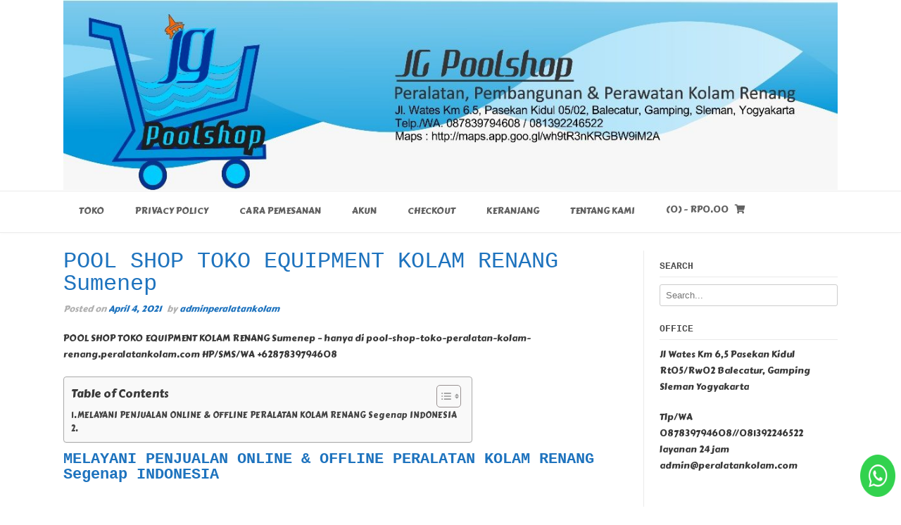

--- FILE ---
content_type: text/html; charset=UTF-8
request_url: https://peralatankolam.com/2021/04/04/pool-shop-toko-equipment-kolam-renang-sumenep/
body_size: 15186
content:
<!DOCTYPE html><!-- TopShop.ORG -->
<html lang="id">
<head>
<meta charset="UTF-8">
<meta name="viewport" content="width=device-width, initial-scale=1">
<link rel="profile" href="https://gmpg.org/xfn/11">
<link rel="pingback" href="https://peralatankolam.com/xmlrpc.php">

<meta name='robots' content='index, follow, max-image-preview:large, max-snippet:-1, max-video-preview:-1' />

	<!-- This site is optimized with the Yoast SEO plugin v26.7 - https://yoast.com/wordpress/plugins/seo/ -->
	<title>POOL SHOP TOKO EQUIPMENT KOLAM RENANG Sumenep - ONLINE SHOP PERALATAN KOLAM RENANG</title>
	<link rel="canonical" href="https://peralatankolam.com/2021/04/04/pool-shop-toko-equipment-kolam-renang-sumenep/" />
	<meta property="og:locale" content="id_ID" />
	<meta property="og:type" content="article" />
	<meta property="og:title" content="POOL SHOP TOKO EQUIPMENT KOLAM RENANG Sumenep - ONLINE SHOP PERALATAN KOLAM RENANG" />
	<meta property="og:description" content="POOL SHOP TOKO EQUIPMENT KOLAM RENANG Sumenep &#8211; hanya di pool-shop-toko-peralatan-kolam-renang.peralatankolam.com HP/SMS/WA +6287839794608 MELAYANI PENJUALAN ONLINE &amp; OFFLINE PERALATAN KOLAM RENANG Segenap INDONESIA   warung Pool Renang mengadakan equipment kolam renang dan accessories kolam renang, semacam pompa kolam, filter kolam dan vaccum cleaner set. Didukung Vendor secara langsung sehingga kami bisa memberikan harga yang terjangkau [&hellip;]" />
	<meta property="og:url" content="https://peralatankolam.com/2021/04/04/pool-shop-toko-equipment-kolam-renang-sumenep/" />
	<meta property="og:site_name" content="ONLINE SHOP PERALATAN KOLAM RENANG" />
	<meta property="article:published_time" content="2021-04-04T00:44:42+00:00" />
	<meta name="author" content="adminperalatankolam" />
	<meta name="twitter:card" content="summary_large_image" />
	<meta name="twitter:label1" content="Ditulis oleh" />
	<meta name="twitter:data1" content="adminperalatankolam" />
	<script type="application/ld+json" class="yoast-schema-graph">{"@context":"https://schema.org","@graph":[{"@type":"Article","@id":"https://peralatankolam.com/2021/04/04/pool-shop-toko-equipment-kolam-renang-sumenep/#article","isPartOf":{"@id":"https://peralatankolam.com/2021/04/04/pool-shop-toko-equipment-kolam-renang-sumenep/"},"author":{"name":"adminperalatankolam","@id":"https://peralatankolam.com/#/schema/person/5d066438987791e744af3722e77d4b4f"},"headline":"POOL SHOP TOKO EQUIPMENT KOLAM RENANG Sumenep","datePublished":"2021-04-04T00:44:42+00:00","mainEntityOfPage":{"@id":"https://peralatankolam.com/2021/04/04/pool-shop-toko-equipment-kolam-renang-sumenep/"},"wordCount":97,"commentCount":0,"publisher":{"@id":"https://peralatankolam.com/#organization"},"articleSection":["TOKO PERALATAN KOLAM RENANG"],"inLanguage":"id","potentialAction":[{"@type":"CommentAction","name":"Comment","target":["https://peralatankolam.com/2021/04/04/pool-shop-toko-equipment-kolam-renang-sumenep/#respond"]}]},{"@type":"WebPage","@id":"https://peralatankolam.com/2021/04/04/pool-shop-toko-equipment-kolam-renang-sumenep/","url":"https://peralatankolam.com/2021/04/04/pool-shop-toko-equipment-kolam-renang-sumenep/","name":"POOL SHOP TOKO EQUIPMENT KOLAM RENANG Sumenep - ONLINE SHOP PERALATAN KOLAM RENANG","isPartOf":{"@id":"https://peralatankolam.com/#website"},"datePublished":"2021-04-04T00:44:42+00:00","breadcrumb":{"@id":"https://peralatankolam.com/2021/04/04/pool-shop-toko-equipment-kolam-renang-sumenep/#breadcrumb"},"inLanguage":"id","potentialAction":[{"@type":"ReadAction","target":["https://peralatankolam.com/2021/04/04/pool-shop-toko-equipment-kolam-renang-sumenep/"]}]},{"@type":"BreadcrumbList","@id":"https://peralatankolam.com/2021/04/04/pool-shop-toko-equipment-kolam-renang-sumenep/#breadcrumb","itemListElement":[{"@type":"ListItem","position":1,"name":"Beranda","item":"https://peralatankolam.com/"},{"@type":"ListItem","position":2,"name":"POOL SHOP TOKO EQUIPMENT KOLAM RENANG Sumenep"}]},{"@type":"WebSite","@id":"https://peralatankolam.com/#website","url":"https://peralatankolam.com/","name":"ONLINE SHOP PERALATAN KOLAM RENANG","description":"Pusat layanan Produk Peralatan dan Perlengkapan Equipment Kolam Renang , Professional Public Servise, Layanan 24 jam","publisher":{"@id":"https://peralatankolam.com/#organization"},"potentialAction":[{"@type":"SearchAction","target":{"@type":"EntryPoint","urlTemplate":"https://peralatankolam.com/?s={search_term_string}"},"query-input":{"@type":"PropertyValueSpecification","valueRequired":true,"valueName":"search_term_string"}}],"inLanguage":"id"},{"@type":"Organization","@id":"https://peralatankolam.com/#organization","name":"ONLINE SHOP PERALATAN KOLAM RENANG","url":"https://peralatankolam.com/","logo":{"@type":"ImageObject","inLanguage":"id","@id":"https://peralatankolam.com/#/schema/logo/image/","url":"https://peralatankolam.com/wp-content/uploads/2020/03/cropped-WhatsApp-Image-2020-03-22-at-14.05.34-1-4.jpeg","contentUrl":"https://peralatankolam.com/wp-content/uploads/2020/03/cropped-WhatsApp-Image-2020-03-22-at-14.05.34-1-4.jpeg","width":1213,"height":298,"caption":"ONLINE SHOP PERALATAN KOLAM RENANG"},"image":{"@id":"https://peralatankolam.com/#/schema/logo/image/"}},{"@type":"Person","@id":"https://peralatankolam.com/#/schema/person/5d066438987791e744af3722e77d4b4f","name":"adminperalatankolam","image":{"@type":"ImageObject","inLanguage":"id","@id":"https://peralatankolam.com/#/schema/person/image/","url":"https://secure.gravatar.com/avatar/2b687340cbae95a755dd1c718d1bd5c7d7eaa8e3e1688d397ba4c4d13022f29b?s=96&d=mm&r=g","contentUrl":"https://secure.gravatar.com/avatar/2b687340cbae95a755dd1c718d1bd5c7d7eaa8e3e1688d397ba4c4d13022f29b?s=96&d=mm&r=g","caption":"adminperalatankolam"},"url":"https://peralatankolam.com/author/adminperalatankolam/"}]}</script>
	<!-- / Yoast SEO plugin. -->


<link rel='dns-prefetch' href='//fonts.googleapis.com' />
<link rel='dns-prefetch' href='//www.googletagmanager.com' />
<link rel='dns-prefetch' href='//pagead2.googlesyndication.com' />
<link rel='preconnect' href='//c0.wp.com' />
<link rel="alternate" type="application/rss+xml" title="ONLINE SHOP PERALATAN KOLAM RENANG &raquo; Feed" href="https://peralatankolam.com/feed/" />
<link rel="alternate" type="application/rss+xml" title="ONLINE SHOP PERALATAN KOLAM RENANG &raquo; Umpan Komentar" href="https://peralatankolam.com/comments/feed/" />
<link rel="alternate" type="application/rss+xml" title="ONLINE SHOP PERALATAN KOLAM RENANG &raquo; POOL SHOP TOKO EQUIPMENT KOLAM RENANG Sumenep Umpan Komentar" href="https://peralatankolam.com/2021/04/04/pool-shop-toko-equipment-kolam-renang-sumenep/feed/" />
<link rel="alternate" title="oEmbed (JSON)" type="application/json+oembed" href="https://peralatankolam.com/wp-json/oembed/1.0/embed?url=https%3A%2F%2Fperalatankolam.com%2F2021%2F04%2F04%2Fpool-shop-toko-equipment-kolam-renang-sumenep%2F" />
<link rel="alternate" title="oEmbed (XML)" type="text/xml+oembed" href="https://peralatankolam.com/wp-json/oembed/1.0/embed?url=https%3A%2F%2Fperalatankolam.com%2F2021%2F04%2F04%2Fpool-shop-toko-equipment-kolam-renang-sumenep%2F&#038;format=xml" />
<style id='wp-img-auto-sizes-contain-inline-css' type='text/css'>
img:is([sizes=auto i],[sizes^="auto," i]){contain-intrinsic-size:3000px 1500px}
/*# sourceURL=wp-img-auto-sizes-contain-inline-css */
</style>

<style id='wp-emoji-styles-inline-css' type='text/css'>

	img.wp-smiley, img.emoji {
		display: inline !important;
		border: none !important;
		box-shadow: none !important;
		height: 1em !important;
		width: 1em !important;
		margin: 0 0.07em !important;
		vertical-align: -0.1em !important;
		background: none !important;
		padding: 0 !important;
	}
/*# sourceURL=wp-emoji-styles-inline-css */
</style>
<link rel='stylesheet' id='wp-block-library-css' href='https://c0.wp.com/c/6.9/wp-includes/css/dist/block-library/style.min.css' type='text/css' media='all' />
<style id='classic-theme-styles-inline-css' type='text/css'>
/*! This file is auto-generated */
.wp-block-button__link{color:#fff;background-color:#32373c;border-radius:9999px;box-shadow:none;text-decoration:none;padding:calc(.667em + 2px) calc(1.333em + 2px);font-size:1.125em}.wp-block-file__button{background:#32373c;color:#fff;text-decoration:none}
/*# sourceURL=/wp-includes/css/classic-themes.min.css */
</style>
<link rel='stylesheet' id='mediaelement-css' href='https://c0.wp.com/c/6.9/wp-includes/js/mediaelement/mediaelementplayer-legacy.min.css' type='text/css' media='all' />
<link rel='stylesheet' id='wp-mediaelement-css' href='https://c0.wp.com/c/6.9/wp-includes/js/mediaelement/wp-mediaelement.min.css' type='text/css' media='all' />
<style id='jetpack-sharing-buttons-style-inline-css' type='text/css'>
.jetpack-sharing-buttons__services-list{display:flex;flex-direction:row;flex-wrap:wrap;gap:0;list-style-type:none;margin:5px;padding:0}.jetpack-sharing-buttons__services-list.has-small-icon-size{font-size:12px}.jetpack-sharing-buttons__services-list.has-normal-icon-size{font-size:16px}.jetpack-sharing-buttons__services-list.has-large-icon-size{font-size:24px}.jetpack-sharing-buttons__services-list.has-huge-icon-size{font-size:36px}@media print{.jetpack-sharing-buttons__services-list{display:none!important}}.editor-styles-wrapper .wp-block-jetpack-sharing-buttons{gap:0;padding-inline-start:0}ul.jetpack-sharing-buttons__services-list.has-background{padding:1.25em 2.375em}
/*# sourceURL=https://peralatankolam.com/wp-content/plugins/jetpack/_inc/blocks/sharing-buttons/view.css */
</style>
<style id='global-styles-inline-css' type='text/css'>
:root{--wp--preset--aspect-ratio--square: 1;--wp--preset--aspect-ratio--4-3: 4/3;--wp--preset--aspect-ratio--3-4: 3/4;--wp--preset--aspect-ratio--3-2: 3/2;--wp--preset--aspect-ratio--2-3: 2/3;--wp--preset--aspect-ratio--16-9: 16/9;--wp--preset--aspect-ratio--9-16: 9/16;--wp--preset--color--black: #000000;--wp--preset--color--cyan-bluish-gray: #abb8c3;--wp--preset--color--white: #ffffff;--wp--preset--color--pale-pink: #f78da7;--wp--preset--color--vivid-red: #cf2e2e;--wp--preset--color--luminous-vivid-orange: #ff6900;--wp--preset--color--luminous-vivid-amber: #fcb900;--wp--preset--color--light-green-cyan: #7bdcb5;--wp--preset--color--vivid-green-cyan: #00d084;--wp--preset--color--pale-cyan-blue: #8ed1fc;--wp--preset--color--vivid-cyan-blue: #0693e3;--wp--preset--color--vivid-purple: #9b51e0;--wp--preset--gradient--vivid-cyan-blue-to-vivid-purple: linear-gradient(135deg,rgb(6,147,227) 0%,rgb(155,81,224) 100%);--wp--preset--gradient--light-green-cyan-to-vivid-green-cyan: linear-gradient(135deg,rgb(122,220,180) 0%,rgb(0,208,130) 100%);--wp--preset--gradient--luminous-vivid-amber-to-luminous-vivid-orange: linear-gradient(135deg,rgb(252,185,0) 0%,rgb(255,105,0) 100%);--wp--preset--gradient--luminous-vivid-orange-to-vivid-red: linear-gradient(135deg,rgb(255,105,0) 0%,rgb(207,46,46) 100%);--wp--preset--gradient--very-light-gray-to-cyan-bluish-gray: linear-gradient(135deg,rgb(238,238,238) 0%,rgb(169,184,195) 100%);--wp--preset--gradient--cool-to-warm-spectrum: linear-gradient(135deg,rgb(74,234,220) 0%,rgb(151,120,209) 20%,rgb(207,42,186) 40%,rgb(238,44,130) 60%,rgb(251,105,98) 80%,rgb(254,248,76) 100%);--wp--preset--gradient--blush-light-purple: linear-gradient(135deg,rgb(255,206,236) 0%,rgb(152,150,240) 100%);--wp--preset--gradient--blush-bordeaux: linear-gradient(135deg,rgb(254,205,165) 0%,rgb(254,45,45) 50%,rgb(107,0,62) 100%);--wp--preset--gradient--luminous-dusk: linear-gradient(135deg,rgb(255,203,112) 0%,rgb(199,81,192) 50%,rgb(65,88,208) 100%);--wp--preset--gradient--pale-ocean: linear-gradient(135deg,rgb(255,245,203) 0%,rgb(182,227,212) 50%,rgb(51,167,181) 100%);--wp--preset--gradient--electric-grass: linear-gradient(135deg,rgb(202,248,128) 0%,rgb(113,206,126) 100%);--wp--preset--gradient--midnight: linear-gradient(135deg,rgb(2,3,129) 0%,rgb(40,116,252) 100%);--wp--preset--font-size--small: 13px;--wp--preset--font-size--medium: 20px;--wp--preset--font-size--large: 36px;--wp--preset--font-size--x-large: 42px;--wp--preset--spacing--20: 0.44rem;--wp--preset--spacing--30: 0.67rem;--wp--preset--spacing--40: 1rem;--wp--preset--spacing--50: 1.5rem;--wp--preset--spacing--60: 2.25rem;--wp--preset--spacing--70: 3.38rem;--wp--preset--spacing--80: 5.06rem;--wp--preset--shadow--natural: 6px 6px 9px rgba(0, 0, 0, 0.2);--wp--preset--shadow--deep: 12px 12px 50px rgba(0, 0, 0, 0.4);--wp--preset--shadow--sharp: 6px 6px 0px rgba(0, 0, 0, 0.2);--wp--preset--shadow--outlined: 6px 6px 0px -3px rgb(255, 255, 255), 6px 6px rgb(0, 0, 0);--wp--preset--shadow--crisp: 6px 6px 0px rgb(0, 0, 0);}:where(.is-layout-flex){gap: 0.5em;}:where(.is-layout-grid){gap: 0.5em;}body .is-layout-flex{display: flex;}.is-layout-flex{flex-wrap: wrap;align-items: center;}.is-layout-flex > :is(*, div){margin: 0;}body .is-layout-grid{display: grid;}.is-layout-grid > :is(*, div){margin: 0;}:where(.wp-block-columns.is-layout-flex){gap: 2em;}:where(.wp-block-columns.is-layout-grid){gap: 2em;}:where(.wp-block-post-template.is-layout-flex){gap: 1.25em;}:where(.wp-block-post-template.is-layout-grid){gap: 1.25em;}.has-black-color{color: var(--wp--preset--color--black) !important;}.has-cyan-bluish-gray-color{color: var(--wp--preset--color--cyan-bluish-gray) !important;}.has-white-color{color: var(--wp--preset--color--white) !important;}.has-pale-pink-color{color: var(--wp--preset--color--pale-pink) !important;}.has-vivid-red-color{color: var(--wp--preset--color--vivid-red) !important;}.has-luminous-vivid-orange-color{color: var(--wp--preset--color--luminous-vivid-orange) !important;}.has-luminous-vivid-amber-color{color: var(--wp--preset--color--luminous-vivid-amber) !important;}.has-light-green-cyan-color{color: var(--wp--preset--color--light-green-cyan) !important;}.has-vivid-green-cyan-color{color: var(--wp--preset--color--vivid-green-cyan) !important;}.has-pale-cyan-blue-color{color: var(--wp--preset--color--pale-cyan-blue) !important;}.has-vivid-cyan-blue-color{color: var(--wp--preset--color--vivid-cyan-blue) !important;}.has-vivid-purple-color{color: var(--wp--preset--color--vivid-purple) !important;}.has-black-background-color{background-color: var(--wp--preset--color--black) !important;}.has-cyan-bluish-gray-background-color{background-color: var(--wp--preset--color--cyan-bluish-gray) !important;}.has-white-background-color{background-color: var(--wp--preset--color--white) !important;}.has-pale-pink-background-color{background-color: var(--wp--preset--color--pale-pink) !important;}.has-vivid-red-background-color{background-color: var(--wp--preset--color--vivid-red) !important;}.has-luminous-vivid-orange-background-color{background-color: var(--wp--preset--color--luminous-vivid-orange) !important;}.has-luminous-vivid-amber-background-color{background-color: var(--wp--preset--color--luminous-vivid-amber) !important;}.has-light-green-cyan-background-color{background-color: var(--wp--preset--color--light-green-cyan) !important;}.has-vivid-green-cyan-background-color{background-color: var(--wp--preset--color--vivid-green-cyan) !important;}.has-pale-cyan-blue-background-color{background-color: var(--wp--preset--color--pale-cyan-blue) !important;}.has-vivid-cyan-blue-background-color{background-color: var(--wp--preset--color--vivid-cyan-blue) !important;}.has-vivid-purple-background-color{background-color: var(--wp--preset--color--vivid-purple) !important;}.has-black-border-color{border-color: var(--wp--preset--color--black) !important;}.has-cyan-bluish-gray-border-color{border-color: var(--wp--preset--color--cyan-bluish-gray) !important;}.has-white-border-color{border-color: var(--wp--preset--color--white) !important;}.has-pale-pink-border-color{border-color: var(--wp--preset--color--pale-pink) !important;}.has-vivid-red-border-color{border-color: var(--wp--preset--color--vivid-red) !important;}.has-luminous-vivid-orange-border-color{border-color: var(--wp--preset--color--luminous-vivid-orange) !important;}.has-luminous-vivid-amber-border-color{border-color: var(--wp--preset--color--luminous-vivid-amber) !important;}.has-light-green-cyan-border-color{border-color: var(--wp--preset--color--light-green-cyan) !important;}.has-vivid-green-cyan-border-color{border-color: var(--wp--preset--color--vivid-green-cyan) !important;}.has-pale-cyan-blue-border-color{border-color: var(--wp--preset--color--pale-cyan-blue) !important;}.has-vivid-cyan-blue-border-color{border-color: var(--wp--preset--color--vivid-cyan-blue) !important;}.has-vivid-purple-border-color{border-color: var(--wp--preset--color--vivid-purple) !important;}.has-vivid-cyan-blue-to-vivid-purple-gradient-background{background: var(--wp--preset--gradient--vivid-cyan-blue-to-vivid-purple) !important;}.has-light-green-cyan-to-vivid-green-cyan-gradient-background{background: var(--wp--preset--gradient--light-green-cyan-to-vivid-green-cyan) !important;}.has-luminous-vivid-amber-to-luminous-vivid-orange-gradient-background{background: var(--wp--preset--gradient--luminous-vivid-amber-to-luminous-vivid-orange) !important;}.has-luminous-vivid-orange-to-vivid-red-gradient-background{background: var(--wp--preset--gradient--luminous-vivid-orange-to-vivid-red) !important;}.has-very-light-gray-to-cyan-bluish-gray-gradient-background{background: var(--wp--preset--gradient--very-light-gray-to-cyan-bluish-gray) !important;}.has-cool-to-warm-spectrum-gradient-background{background: var(--wp--preset--gradient--cool-to-warm-spectrum) !important;}.has-blush-light-purple-gradient-background{background: var(--wp--preset--gradient--blush-light-purple) !important;}.has-blush-bordeaux-gradient-background{background: var(--wp--preset--gradient--blush-bordeaux) !important;}.has-luminous-dusk-gradient-background{background: var(--wp--preset--gradient--luminous-dusk) !important;}.has-pale-ocean-gradient-background{background: var(--wp--preset--gradient--pale-ocean) !important;}.has-electric-grass-gradient-background{background: var(--wp--preset--gradient--electric-grass) !important;}.has-midnight-gradient-background{background: var(--wp--preset--gradient--midnight) !important;}.has-small-font-size{font-size: var(--wp--preset--font-size--small) !important;}.has-medium-font-size{font-size: var(--wp--preset--font-size--medium) !important;}.has-large-font-size{font-size: var(--wp--preset--font-size--large) !important;}.has-x-large-font-size{font-size: var(--wp--preset--font-size--x-large) !important;}
:where(.wp-block-post-template.is-layout-flex){gap: 1.25em;}:where(.wp-block-post-template.is-layout-grid){gap: 1.25em;}
:where(.wp-block-term-template.is-layout-flex){gap: 1.25em;}:where(.wp-block-term-template.is-layout-grid){gap: 1.25em;}
:where(.wp-block-columns.is-layout-flex){gap: 2em;}:where(.wp-block-columns.is-layout-grid){gap: 2em;}
:root :where(.wp-block-pullquote){font-size: 1.5em;line-height: 1.6;}
/*# sourceURL=global-styles-inline-css */
</style>
<link rel='stylesheet' id='woocommerce-layout-css' href='https://c0.wp.com/p/woocommerce/10.4.3/assets/css/woocommerce-layout.css' type='text/css' media='all' />
<style id='woocommerce-layout-inline-css' type='text/css'>

	.infinite-scroll .woocommerce-pagination {
		display: none;
	}
/*# sourceURL=woocommerce-layout-inline-css */
</style>
<link rel='stylesheet' id='woocommerce-smallscreen-css' href='https://c0.wp.com/p/woocommerce/10.4.3/assets/css/woocommerce-smallscreen.css' type='text/css' media='only screen and (max-width: 768px)' />
<link rel='stylesheet' id='woocommerce-general-css' href='https://c0.wp.com/p/woocommerce/10.4.3/assets/css/woocommerce.css' type='text/css' media='all' />
<style id='woocommerce-inline-inline-css' type='text/css'>
.woocommerce form .form-row .required { visibility: visible; }
/*# sourceURL=woocommerce-inline-inline-css */
</style>
<link rel='stylesheet' id='ez-toc-css' href='https://peralatankolam.com/wp-content/plugins/easy-table-of-contents/assets/css/screen.min.css?ver=2.0.80' type='text/css' media='all' />
<style id='ez-toc-inline-css' type='text/css'>
div#ez-toc-container .ez-toc-title {font-size: 120%;}div#ez-toc-container .ez-toc-title {font-weight: 500;}div#ez-toc-container ul li , div#ez-toc-container ul li a {font-size: 95%;}div#ez-toc-container ul li , div#ez-toc-container ul li a {font-weight: 500;}div#ez-toc-container nav ul ul li {font-size: 90%;}.ez-toc-box-title {font-weight: bold; margin-bottom: 10px; text-align: center; text-transform: uppercase; letter-spacing: 1px; color: #666; padding-bottom: 5px;position:absolute;top:-4%;left:5%;background-color: inherit;transition: top 0.3s ease;}.ez-toc-box-title.toc-closed {top:-25%;}
.ez-toc-container-direction {direction: ltr;}.ez-toc-counter ul{counter-reset: item ;}.ez-toc-counter nav ul li a::before {content: counters(item, '.', decimal) '. ';display: inline-block;counter-increment: item;flex-grow: 0;flex-shrink: 0;margin-right: .2em; float: left; }.ez-toc-widget-direction {direction: ltr;}.ez-toc-widget-container ul{counter-reset: item ;}.ez-toc-widget-container nav ul li a::before {content: counters(item, '.', decimal) '. ';display: inline-block;counter-increment: item;flex-grow: 0;flex-shrink: 0;margin-right: .2em; float: left; }
/*# sourceURL=ez-toc-inline-css */
</style>
<link rel='stylesheet' id='customizer_topshop_theme_fonts-css' href='//fonts.googleapis.com/css?family=Carter+One%3Aregular%26subset%3Dlatin%2C' type='text/css' media='screen' />
<link rel='stylesheet' id='topshop-google-body-font-default-css' href='//fonts.googleapis.com/css?family=Open+Sans%3A400%2C300%2C300italic%2C400italic%2C600%2C600italic%2C700%2C700italic&#038;ver=1.3.41' type='text/css' media='all' />
<link rel='stylesheet' id='topshop-google-heading-font-default-css' href='//fonts.googleapis.com/css?family=Raleway%3A500%2C600%2C700%2C100%2C800%2C400%2C300&#038;ver=1.3.41' type='text/css' media='all' />
<link rel='stylesheet' id='topshop-font-awesome-css' href='https://peralatankolam.com/wp-content/themes/topshop/includes/font-awesome/css/all.min.css?ver=5.9.0' type='text/css' media='all' />
<link rel='stylesheet' id='topshop-style-css' href='https://peralatankolam.com/wp-content/themes/topshop/style.css?ver=1.3.41' type='text/css' media='all' />
<link rel='stylesheet' id='topshop-woocommerce-style-css' href='https://peralatankolam.com/wp-content/themes/topshop/templates/css/topshop-woocommerce-style.css?ver=1.3.41' type='text/css' media='all' />
<link rel='stylesheet' id='topshop-header-style-css' href='https://peralatankolam.com/wp-content/themes/topshop/templates/css/topshop-header-three.css?ver=1.3.41' type='text/css' media='all' />
<script type="text/javascript" src="https://c0.wp.com/c/6.9/wp-includes/js/jquery/jquery.min.js" id="jquery-core-js"></script>
<script type="text/javascript" src="https://c0.wp.com/c/6.9/wp-includes/js/jquery/jquery-migrate.min.js" id="jquery-migrate-js"></script>
<script type="text/javascript" src="https://c0.wp.com/p/woocommerce/10.4.3/assets/js/jquery-blockui/jquery.blockUI.min.js" id="wc-jquery-blockui-js" defer="defer" data-wp-strategy="defer"></script>
<script type="text/javascript" id="wc-add-to-cart-js-extra">
/* <![CDATA[ */
var wc_add_to_cart_params = {"ajax_url":"/wp-admin/admin-ajax.php","wc_ajax_url":"/?wc-ajax=%%endpoint%%","i18n_view_cart":"Lihat keranjang","cart_url":"https://peralatankolam.com/cart/","is_cart":"","cart_redirect_after_add":"no"};
//# sourceURL=wc-add-to-cart-js-extra
/* ]]> */
</script>
<script type="text/javascript" src="https://c0.wp.com/p/woocommerce/10.4.3/assets/js/frontend/add-to-cart.min.js" id="wc-add-to-cart-js" defer="defer" data-wp-strategy="defer"></script>
<script type="text/javascript" src="https://c0.wp.com/p/woocommerce/10.4.3/assets/js/js-cookie/js.cookie.min.js" id="wc-js-cookie-js" defer="defer" data-wp-strategy="defer"></script>
<script type="text/javascript" id="woocommerce-js-extra">
/* <![CDATA[ */
var woocommerce_params = {"ajax_url":"/wp-admin/admin-ajax.php","wc_ajax_url":"/?wc-ajax=%%endpoint%%","i18n_password_show":"Tampilkan kata sandi","i18n_password_hide":"Sembunyikan kata sandi"};
//# sourceURL=woocommerce-js-extra
/* ]]> */
</script>
<script type="text/javascript" src="https://c0.wp.com/p/woocommerce/10.4.3/assets/js/frontend/woocommerce.min.js" id="woocommerce-js" defer="defer" data-wp-strategy="defer"></script>
<link rel="https://api.w.org/" href="https://peralatankolam.com/wp-json/" /><link rel="alternate" title="JSON" type="application/json" href="https://peralatankolam.com/wp-json/wp/v2/posts/505" /><link rel="EditURI" type="application/rsd+xml" title="RSD" href="https://peralatankolam.com/xmlrpc.php?rsd" />
<meta name="generator" content="WordPress 6.9" />
<meta name="generator" content="WooCommerce 10.4.3" />
<link rel='shortlink' href='https://peralatankolam.com/?p=505' />
<meta name="generator" content="Site Kit by Google 1.170.0" /><!-- Google site verification - Google for WooCommerce -->
<meta name="google-site-verification" content="feckeYxiMbsf1TyTPENZk4SfA-yeUXvUcNDB5LgBCOE" />
	<noscript><style>.woocommerce-product-gallery{ opacity: 1 !important; }</style></noscript>
	
<!-- Meta tag Google AdSense ditambahkan oleh Site Kit -->
<meta name="google-adsense-platform-account" content="ca-host-pub-2644536267352236">
<meta name="google-adsense-platform-domain" content="sitekit.withgoogle.com">
<!-- Akhir tag meta Google AdSense yang ditambahkan oleh Site Kit -->
<meta name="generator" content="Elementor 3.34.1; features: e_font_icon_svg, additional_custom_breakpoints; settings: css_print_method-external, google_font-enabled, font_display-swap">
			<style>
				.e-con.e-parent:nth-of-type(n+4):not(.e-lazyloaded):not(.e-no-lazyload),
				.e-con.e-parent:nth-of-type(n+4):not(.e-lazyloaded):not(.e-no-lazyload) * {
					background-image: none !important;
				}
				@media screen and (max-height: 1024px) {
					.e-con.e-parent:nth-of-type(n+3):not(.e-lazyloaded):not(.e-no-lazyload),
					.e-con.e-parent:nth-of-type(n+3):not(.e-lazyloaded):not(.e-no-lazyload) * {
						background-image: none !important;
					}
				}
				@media screen and (max-height: 640px) {
					.e-con.e-parent:nth-of-type(n+2):not(.e-lazyloaded):not(.e-no-lazyload),
					.e-con.e-parent:nth-of-type(n+2):not(.e-lazyloaded):not(.e-no-lazyload) * {
						background-image: none !important;
					}
				}
			</style>
			
<!-- Snippet Google AdSense telah ditambahkan oleh Site Kit -->
<script type="text/javascript" async="async" src="https://pagead2.googlesyndication.com/pagead/js/adsbygoogle.js?client=ca-pub-4430535839068363&amp;host=ca-host-pub-2644536267352236" crossorigin="anonymous"></script>

<!-- Snippet Google AdSense penutup telah ditambahkan oleh Site Kit -->

<!-- Begin Custom CSS -->
<style type="text/css" id="kaira-custom-css">
a.site-logo-img{max-width:px;}a,
                .search-btn,
                .social-icon:hover,
                .site-title a,
                .error-404.not-found .page-header .page-title span,
                .search-button .fa-search{color:#1e73be;}#comments .form-submit #submit,
                .search-block .search-submit,
                .no-results-btn,
                button,
                input[type="button"],
                input[type="reset"],
                input[type="submit"],
                .home-slider-prev,
                .home-slider-next,
                .woocommerce ul.products li.product a.add_to_cart_button, .woocommerce-page ul.products li.product a.add_to_cart_button,
                .woocommerce ul.products li.product .onsale, .woocommerce-page ul.products li.product .onsale,
                .woocommerce button.button.alt,
                .woocommerce-page button.button.alt,
                .woocommerce input.button.alt:hover,
                .woocommerce-page #content input.button.alt:hover,
                .woocommerce .cart-collaterals .shipping_calculator .button,
                .woocommerce-page .cart-collaterals .shipping_calculator .button,
                .woocommerce a.button,
                .woocommerce-page a.button,
                .woocommerce input.button,
                .woocommerce-page #content input.button,
                .woocommerce-page input.button,
                .woocommerce #review_form #respond .form-submit input,
                .woocommerce-page #review_form #respond .form-submit input,
                .woocommerce-cart .wc-proceed-to-checkout a.checkout-button,
                .single-product span.onsale,
                .header-cart:hover .header-cart-checkout .fa,
                .main-navigation a:hover,
                .main-navigation li.current-menu-item > a,
                .main-navigation li.current_page_item > a,
                .main-navigation li.current-menu-parent > a,
                .main-navigation li.current_page_parent > a,
                .main-navigation li.current-menu-ancestor > a,
                .main-navigation li.current_page_ancestor > a,
                .main-navigation button,
                .wpcf7-submit{background:inherit;background-color:#1e73be;}.header-cart-checkout.cart-has-items .fa-shopping-cart{background-color:#1e73be !important;}.woocommerce ul.products li.product .onsale:after,
                .woocommerce-page ul.products li.product .onsale:after{border-right:4px solid #1e73be;}a:hover,
                .widget-area .widget a:hover,
                .site-footer-widgets .widget ul li a:hover,
                .search-btn:hover,
                .search-button .fa-search:hover,
                .woocommerce #content div.product p.price,
                .woocommerce-page #content div.product p.price,
                .woocommerce-page div.product p.price,
                .woocommerce #content div.product span.price,
                .woocommerce div.product span.price,
                .woocommerce-page #content div.product span.price,
                .woocommerce-page div.product span.price,
                .woocommerce #content div.product .woocommerce-tabs ul.tabs li.active,
                .woocommerce div.product .woocommerce-tabs ul.tabs li.active,
                .woocommerce-page #content div.product .woocommerce-tabs ul.tabs li.active,
                .woocommerce-page div.product .woocommerce-tabs ul.tabs li.active{color:#2385db;}.main-navigation button:hover,
                #comments .form-submit #submit:hover,
                .search-block .search-submit:hover,
                .no-results-btn:hover,
                button,
                input[type="button"],
                input[type="reset"],
                input[type="submit"],
                .home-slider-prev:hover,
                .home-slider-next:hover,
                .woocommerce input.button.alt,
                .woocommerce-page #content input.button.alt,
                .woocommerce .cart-collaterals .shipping_calculator .button,
                .woocommerce-page .cart-collaterals .shipping_calculator .button,
                .woocommerce a.button:hover,
                .woocommerce-page a.button:hover,
                .woocommerce input.button:hover,
                .woocommerce-page #content input.button:hover,
                .woocommerce-page input.button:hover,
                .woocommerce ul.products li.product a.add_to_cart_button:hover, .woocommerce-page ul.products li.product a.add_to_cart_button:hover,
                .woocommerce button.button.alt:hover,
                .woocommerce-page button.button.alt:hover,
                .woocommerce #review_form #respond .form-submit input:hover,
                .woocommerce-page #review_form #respond .form-submit input:hover,
                .woocommerce-cart .wc-proceed-to-checkout a.checkout-button:hover,
                .wpcf7-submit:hover{background:inherit;background-color:#2385db;}body{font-family:"Carter One","Helvetica Neue",sans-serif;}body,
                .widget-area .widget a,
                .site-footer-widgets a{color:#3a3a3a;}h1, h2, h3, h4, h5, h6,
                h1 a, h2 a, h3 a, h4 a, h5 a, h6 a,
                .woocommerce table.cart th,
                .woocommerce-page #content table.cart th,
                .woocommerce-page table.cart th,
                .woocommerce input.button.alt,
                .woocommerce-page #content input.button.alt,
                .woocommerce table.cart input,
                .woocommerce-page #content table.cart input,
                .woocommerce-page table.cart input,
                button, input[type="button"],
                input[type="reset"],
                input[type="submit"]{font-family:Monaco,"Lucida Sans Typewriter","Lucida Typewriter","Courier New",Courier,monospace;}h1, h2, h3, h4, h5, h6,
                h1 a, h2 a, h3 a, h4 a, h5 a, h6 a{color:#1e73be;}
</style>
<!-- End Custom CSS -->
    <style type="text/css" media="screen">
            </style>
<link rel="icon" href="https://peralatankolam.com/wp-content/uploads/2020/03/cropped-download-2-32x32.jpg" sizes="32x32" />
<link rel="icon" href="https://peralatankolam.com/wp-content/uploads/2020/03/cropped-download-2-192x192.jpg" sizes="192x192" />
<link rel="apple-touch-icon" href="https://peralatankolam.com/wp-content/uploads/2020/03/cropped-download-2-180x180.jpg" />
<meta name="msapplication-TileImage" content="https://peralatankolam.com/wp-content/uploads/2020/03/cropped-download-2-270x270.jpg" />
</head>
<body data-rsssl=1 class="wp-singular post-template-default single single-post postid-505 single-format-standard wp-theme-topshop theme-topshop woocommerce-no-js elementor-default elementor-kit-2836">

<a class="skip-link screen-reader-text" href="#content">Skip to content</a>

<div id="page">

<header id="masthead" class="site-header border-bottom topshop-header-layout-three" role="banner">
    
    	
	

<div class="site-container">
    
    <div class="site-header-left">
        
                    <a href="https://peralatankolam.com/" class="site-logo-img" title="ONLINE SHOP PERALATAN KOLAM RENANG"><img src="https://peralatankolam.com/wp-content/uploads/2020/03/cropped-WhatsApp-Image-2020-03-22-at-14.05.34-1-4.jpeg" alt="ONLINE SHOP PERALATAN KOLAM RENANG" /></a>
                
    </div><!-- .site-branding -->
    
    <div class="site-header-right">
        
                
    </div>
    <div class="clearboth"></div>
    
</div>

    <nav id="site-navigation" class="main-navigation " role="navigation">
        <button class="header-menu-button"><i class="fas fa-bars"></i><span>MENU</span></button>
        <div id="main-menu" class="main-menu-container">
            <div class="main-menu-inner">
                <button class="main-menu-close"><i class="fas fa-angle-right"></i><i class="fas fa-angle-left"></i></button>
                <div class="site-container">
                    <div class="menu-menu-1-container"><ul id="menu-menu-1" class="menu"><li id="menu-item-2830" class="menu-item menu-item-type-post_type menu-item-object-page menu-item-home menu-item-2830"><a href="https://peralatankolam.com/">Toko</a></li>
<li id="menu-item-2824" class="menu-item menu-item-type-post_type menu-item-object-page menu-item-2824"><a href="https://peralatankolam.com/privacy-policy-2/">Privacy Policy</a></li>
<li id="menu-item-2825" class="menu-item menu-item-type-post_type menu-item-object-page menu-item-2825"><a href="https://peralatankolam.com/cara-pemesanan/">CARA PEMESANAN</a></li>
<li id="menu-item-2826" class="menu-item menu-item-type-post_type menu-item-object-page menu-item-2826"><a href="https://peralatankolam.com/my-account/">Akun</a></li>
<li id="menu-item-2827" class="menu-item menu-item-type-post_type menu-item-object-page menu-item-2827"><a href="https://peralatankolam.com/checkout/">Checkout</a></li>
<li id="menu-item-2828" class="menu-item menu-item-type-post_type menu-item-object-page menu-item-2828"><a href="https://peralatankolam.com/cart/">Keranjang</a></li>
<li id="menu-item-2829" class="menu-item menu-item-type-post_type menu-item-object-page menu-item-2829"><a href="https://peralatankolam.com/sample-page/">Tentang Kami</a></li>
</ul></div>                    
                                                                        <div class="header-cart">
                                <a class="header-cart-contents" href="https://peralatankolam.com/cart/" title="View your shopping cart">
                                    <span class="header-cart-amount">
                                        (0)<span> - Rp0.00</span>
                                    </span>
                                    <span class="header-cart-checkout ">
                                        <i class="fas fa-shopping-cart"></i>
                                    </span>
                                </a>
                                
                                                            </div>
                                                                
                    <div class="clearboth"></div>
                </div>
            </div>
        </div>
    </nav><!-- #site-navigation -->
	
    
</header><!-- #masthead -->


<div id="content" class="site-content site-container content-has-sidebar ">
	<div id="primary" class="content-area">
		<main id="main" class="site-main" role="main">

		
			
<article id="post-505" class="post-505 post type-post status-publish format-standard hentry category-toko-peralatan-kolam-renang">
    
	<header class="entry-header">
		<h1 class="entry-title">POOL SHOP TOKO EQUIPMENT KOLAM RENANG Sumenep</h1>
		<div class="entry-meta">
			<span class="posted-on">Posted on <a href="https://peralatankolam.com/2021/04/04/pool-shop-toko-equipment-kolam-renang-sumenep/" rel="bookmark"><time class="entry-date published updated" datetime="2021-04-04T00:44:42+00:00">April 4, 2021</time></a></span><span class="byline"> by <span class="author vcard"><a class="url fn n" href="https://peralatankolam.com/author/adminperalatankolam/">adminperalatankolam</a></span></span>		</div><!-- .entry-meta -->
	</header><!-- .entry-header -->
    
    
	<div class="entry-content">
		<p>POOL SHOP TOKO EQUIPMENT KOLAM RENANG Sumenep &#8211; hanya di pool-shop-toko-peralatan-kolam-renang.peralatankolam.com HP/SMS/WA +6287839794608</p>
<div id="ez-toc-container" class="ez-toc-v2_0_80 counter-hierarchy ez-toc-counter ez-toc-grey ez-toc-container-direction">
<div class="ez-toc-title-container">
<p class="ez-toc-title" style="cursor:inherit">Table of Contents</p>
<span class="ez-toc-title-toggle"><a href="#" class="ez-toc-pull-right ez-toc-btn ez-toc-btn-xs ez-toc-btn-default ez-toc-toggle" aria-label="Toggle Table of Content"><span class="ez-toc-js-icon-con"><span class=""><span class="eztoc-hide" style="display:none;">Toggle</span><span class="ez-toc-icon-toggle-span"><svg style="fill: #999;color:#999" xmlns="http://www.w3.org/2000/svg" class="list-377408" width="20px" height="20px" viewBox="0 0 24 24" fill="none"><path d="M6 6H4v2h2V6zm14 0H8v2h12V6zM4 11h2v2H4v-2zm16 0H8v2h12v-2zM4 16h2v2H4v-2zm16 0H8v2h12v-2z" fill="currentColor"></path></svg><svg style="fill: #999;color:#999" class="arrow-unsorted-368013" xmlns="http://www.w3.org/2000/svg" width="10px" height="10px" viewBox="0 0 24 24" version="1.2" baseProfile="tiny"><path d="M18.2 9.3l-6.2-6.3-6.2 6.3c-.2.2-.3.4-.3.7s.1.5.3.7c.2.2.4.3.7.3h11c.3 0 .5-.1.7-.3.2-.2.3-.5.3-.7s-.1-.5-.3-.7zM5.8 14.7l6.2 6.3 6.2-6.3c.2-.2.3-.5.3-.7s-.1-.5-.3-.7c-.2-.2-.4-.3-.7-.3h-11c-.3 0-.5.1-.7.3-.2.2-.3.5-.3.7s.1.5.3.7z"/></svg></span></span></span></a></span></div>
<nav><ul class='ez-toc-list ez-toc-list-level-1 ' ><li class='ez-toc-page-1 ez-toc-heading-level-3'><a class="ez-toc-link ez-toc-heading-1" href="#MELAYANI_PENJUALAN_ONLINE_OFFLINE_PERALATAN_KOLAM_RENANG_Segenap_INDONESIA" >MELAYANI PENJUALAN ONLINE &amp; OFFLINE PERALATAN KOLAM RENANG Segenap INDONESIA</a></li><li class='ez-toc-page-1 ez-toc-heading-level-3'><a class="ez-toc-link ez-toc-heading-2" href="#i" > </a></li></ul></nav></div>
<h3><span class="ez-toc-section" id="MELAYANI_PENJUALAN_ONLINE_OFFLINE_PERALATAN_KOLAM_RENANG_Segenap_INDONESIA"></span><b>MELAYANI PENJUALAN ONLINE &amp; OFFLINE PERALATAN KOLAM RENANG Segenap INDONESIA</b><span class="ez-toc-section-end"></span></h3>
<p><span style="font-weight: 400;"> </span></p>
<p><span style="font-weight: 400;">warung Pool Renang mengadakan equipment kolam renang dan accessories kolam renang, semacam pompa kolam, filter kolam dan vaccum cleaner set. Didukung Vendor secara langsung sehingga kami bisa memberikan harga yang terjangkau dan lebih murah, sementara product supplier dan vendor yang mendukung kami adalah product </span><b><i>Hayward, Kripsol Hayward, Waterco, Emaux, pentair, Astral, Boost</i></b><span style="font-weight: 400;"> dan masih banyak lagi menyesuaikan bujet agan-agan sekalian</span></p>
<p><span style="font-weight: 400;">https://peralatankolam.com/2020/03/25/pool-shop-toko-peralatan-kolam-renang</span></p>
<h3><span class="ez-toc-section" id="i"></span><b> </b><span class="ez-toc-section-end"></span></h3>
			</div><!-- .entry-content -->

	<footer class="entry-footer">
		<span class="cat-links">Posted in <a href="https://peralatankolam.com/category/toko-peralatan-kolam-renang/" rel="category tag">TOKO PERALATAN KOLAM RENANG</a></span>	</footer><!-- .entry-footer -->
    
</article><!-- #post-## -->

								<nav class="navigation post-navigation" role="navigation">
		<h1 class="screen-reader-text">Post navigation</h1>
		<div class="nav-links">
			<div class="nav-previous"><a href="https://peralatankolam.com/2021/04/04/kolam-renang-shop-toko-peralatan-kolam-renang-sumenep/" rel="prev"><span class="meta-nav">&larr;</span>&nbsp;KOLAM RENANG SHOP TOKO PERALATAN KOLAM RENANG Sumenep</a></div><div class="nav-next"><a href="https://peralatankolam.com/2021/04/04/pool-shop-toko-peralatan-kolam-renang-cikarang/" rel="next">POOL SHOP TOKO PERALATAN KOLAM RENANG Cikarang&nbsp;<span class="meta-nav">&rarr;</span></a></div>		</div><!-- .nav-links -->
	</nav><!-- .navigation -->
				
			
<div id="comments" class="comments-area">

	
	
	
		<div id="respond" class="comment-respond">
		<h3 id="reply-title" class="comment-reply-title">Tinggalkan Balasan <small><a rel="nofollow" id="cancel-comment-reply-link" href="/2021/04/04/pool-shop-toko-equipment-kolam-renang-sumenep/#respond" style="display:none;">Batalkan balasan</a></small></h3><form action="https://peralatankolam.com/wp-comments-post.php" method="post" id="commentform" class="comment-form"><p class="comment-notes"><span id="email-notes">Alamat email Anda tidak akan dipublikasikan.</span> <span class="required-field-message">Ruas yang wajib ditandai <span class="required">*</span></span></p><p class="comment-form-comment"><label for="comment">Komentar <span class="required">*</span></label> <textarea id="comment" name="comment" cols="45" rows="8" maxlength="65525" required></textarea></p><p class="comment-form-author"><label for="author">Nama <span class="required">*</span></label> <input id="author" name="author" type="text" value="" size="30" maxlength="245" autocomplete="name" required /></p>
<p class="comment-form-email"><label for="email">Email <span class="required">*</span></label> <input id="email" name="email" type="email" value="" size="30" maxlength="100" aria-describedby="email-notes" autocomplete="email" required /></p>
<p class="comment-form-url"><label for="url">Situs Web</label> <input id="url" name="url" type="url" value="" size="30" maxlength="200" autocomplete="url" /></p>
<p class="comment-form-cookies-consent"><input id="wp-comment-cookies-consent" name="wp-comment-cookies-consent" type="checkbox" value="yes" /> <label for="wp-comment-cookies-consent">Simpan nama, email, dan situs web saya pada peramban ini untuk komentar saya berikutnya.</label></p>
<p class="form-submit"><input name="submit" type="submit" id="submit" class="submit" value="Kirim Komentar" /> <input type='hidden' name='comment_post_ID' value='505' id='comment_post_ID' />
<input type='hidden' name='comment_parent' id='comment_parent' value='0' />
</p><p style="display: none !important;" class="akismet-fields-container" data-prefix="ak_"><label>&#916;<textarea name="ak_hp_textarea" cols="45" rows="8" maxlength="100"></textarea></label><input type="hidden" id="ak_js_1" name="ak_js" value="52"/><script>document.getElementById( "ak_js_1" ).setAttribute( "value", ( new Date() ).getTime() );</script></p></form>	</div><!-- #respond -->
	
</div><!-- #comments -->

		
		</main><!-- #main -->
	</div><!-- #primary -->


<div id="secondary" class="widget-area" role="complementary">
	<aside id="search-2" class="widget widget_search"><h4 class="widget-title">SEARCH</h4><form role="search" method="get" class="search-form" action="https://peralatankolam.com/">
	<label>
		<input type="search" class="search-field" placeholder="Search..." value="" name="s" title="Search for:" />
	</label>
	<input type="submit" class="search-submit" value="&nbsp;" />
</form></aside><aside id="block-3" class="widget widget_block">   <!-- Histats.com  (div with counter) --><div id="histats_counter"></div>
<!-- Histats.com  START  (aync)-->
<script type="text/javascript">var _Hasync= _Hasync|| [];
_Hasync.push(['Histats.start', '1,4557889,4,408,270,55,00011111']);
_Hasync.push(['Histats.fasi', '1']);
_Hasync.push(['Histats.track_hits', '']);
(function() {
var hs = document.createElement('script'); hs.type = 'text/javascript'; hs.async = true;
hs.src = ('//s10.histats.com/js15_as.js');
(document.getElementsByTagName('head')[0] || document.getElementsByTagName('body')[0]).appendChild(hs);
})();</script>
<noscript><a href="/" target="_blank"><img decoding="async"  src="//sstatic1.histats.com/0.gif?4557889&101" alt="" border="0"></a></noscript>
<!-- Histats.com  END  --></aside><aside id="text-3" class="widget widget_text"><h4 class="widget-title">OFFICE</h4>			<div class="textwidget"><p>Jl Wates Km 6,5 Pasekan Kidul Rt05/Rw02 Balecatur, Gamping Sleman Yogyakarta</p>
<p>Tlp/WA 087839794608//081392246522 layanan 24 jam <a href="/cdn-cgi/l/email-protection" class="__cf_email__" data-cfemail="87e6e3eaeee9c7f7e2f5e6ebe6f3e6e9ece8ebe6eaa9e4e8ea">[email&#160;protected]</a></p>
<p>&nbsp;</p>
</div>
		</aside>
		<aside id="recent-posts-2" class="widget widget_recent_entries">
		<h4 class="widget-title">Pos-pos Terbaru</h4>
		<ul>
											<li>
					<a href="https://peralatankolam.com/2022/04/05/jual-pompa-kolam-renang-merek-boost-segala-ukuran-murah-di-temanggung/">JUAL POMPA KOLAM RENANG MEREK BOOST SEGALA UKURAN MURAH DI Temanggung</a>
									</li>
											<li>
					<a href="https://peralatankolam.com/2022/04/05/jual-pompa-kolam-renang-merek-boost-segala-ukuran-murah-di-sleman/">JUAL POMPA KOLAM RENANG MEREK BOOST SEGALA UKURAN MURAH DI Sleman</a>
									</li>
											<li>
					<a href="https://peralatankolam.com/2022/04/05/jual-pompa-kolam-renang-merek-boost-segala-ukuran-murah-di-sumenep/">JUAL POMPA KOLAM RENANG MEREK BOOST SEGALA UKURAN MURAH DI Sumenep</a>
									</li>
					</ul>

		</aside><aside id="block-2" class="widget widget_block"></aside><aside id="block-5" class="widget widget_block widget_media_image">
<figure class="wp-block-image size-large"><img fetchpriority="high" decoding="async" width="1024" height="1024" src="https://peralatankolam.com/wp-content/uploads/2023/02/hayward-jg-1024x1024.png" alt="" class="wp-image-2762" srcset="https://peralatankolam.com/wp-content/uploads/2023/02/hayward-jg-1024x1024.png 1024w, https://peralatankolam.com/wp-content/uploads/2023/02/hayward-jg-300x300.png 300w, https://peralatankolam.com/wp-content/uploads/2023/02/hayward-jg-150x150.png 150w, https://peralatankolam.com/wp-content/uploads/2023/02/hayward-jg-768x768.png 768w, https://peralatankolam.com/wp-content/uploads/2023/02/hayward-jg-600x600.png 600w, https://peralatankolam.com/wp-content/uploads/2023/02/hayward-jg-100x100.png 100w, https://peralatankolam.com/wp-content/uploads/2023/02/hayward-jg.png 1080w" sizes="(max-width: 1024px) 100vw, 1024px" /><figcaption class="wp-element-caption"><strong><a href="https://www.peralatankolam.com" target="_blank" rel="noreferrer noopener">HAYWARD</a></strong></figcaption></figure>
</aside><aside id="block-6" class="widget widget_block widget_media_image">
<figure class="wp-block-image size-large"><img decoding="async" width="1024" height="1024" src="https://peralatankolam.com/wp-content/uploads/2023/02/Emaux-jg-1024x1024.png" alt="" class="wp-image-2763" srcset="https://peralatankolam.com/wp-content/uploads/2023/02/Emaux-jg-1024x1024.png 1024w, https://peralatankolam.com/wp-content/uploads/2023/02/Emaux-jg-300x300.png 300w, https://peralatankolam.com/wp-content/uploads/2023/02/Emaux-jg-150x150.png 150w, https://peralatankolam.com/wp-content/uploads/2023/02/Emaux-jg-768x768.png 768w, https://peralatankolam.com/wp-content/uploads/2023/02/Emaux-jg-600x600.png 600w, https://peralatankolam.com/wp-content/uploads/2023/02/Emaux-jg-100x100.png 100w, https://peralatankolam.com/wp-content/uploads/2023/02/Emaux-jg.png 1080w" sizes="(max-width: 1024px) 100vw, 1024px" /><figcaption class="wp-element-caption"><strong><a href="https://www.peralatankolam.com" target="_blank" rel="noreferrer noopener">EMAUX</a></strong></figcaption></figure>
</aside><aside id="block-7" class="widget widget_block widget_media_image">
<figure class="wp-block-image size-large"><img decoding="async" width="1024" height="1024" src="https://peralatankolam.com/wp-content/uploads/2023/02/Boost-jg-1024x1024.png" alt="" class="wp-image-2765" srcset="https://peralatankolam.com/wp-content/uploads/2023/02/Boost-jg-1024x1024.png 1024w, https://peralatankolam.com/wp-content/uploads/2023/02/Boost-jg-300x300.png 300w, https://peralatankolam.com/wp-content/uploads/2023/02/Boost-jg-150x150.png 150w, https://peralatankolam.com/wp-content/uploads/2023/02/Boost-jg-768x768.png 768w, https://peralatankolam.com/wp-content/uploads/2023/02/Boost-jg-600x600.png 600w, https://peralatankolam.com/wp-content/uploads/2023/02/Boost-jg-100x100.png 100w, https://peralatankolam.com/wp-content/uploads/2023/02/Boost-jg.png 1080w" sizes="(max-width: 1024px) 100vw, 1024px" /><figcaption class="wp-element-caption"><strong><a href="https://www.peralatankolam.com" target="_blank" rel="noreferrer noopener">BOOST</a></strong></figcaption></figure>
</aside><aside id="block-9" class="widget widget_block widget_media_image">
<figure class="wp-block-image size-large"><img loading="lazy" decoding="async" width="1024" height="1024" src="https://peralatankolam.com/wp-content/uploads/2023/02/Kuning-Cerah-Diskon-Sepatu-Baru-Instagram-Post-1024x1024.png" alt="" class="wp-image-2767" srcset="https://peralatankolam.com/wp-content/uploads/2023/02/Kuning-Cerah-Diskon-Sepatu-Baru-Instagram-Post-1024x1024.png 1024w, https://peralatankolam.com/wp-content/uploads/2023/02/Kuning-Cerah-Diskon-Sepatu-Baru-Instagram-Post-300x300.png 300w, https://peralatankolam.com/wp-content/uploads/2023/02/Kuning-Cerah-Diskon-Sepatu-Baru-Instagram-Post-150x150.png 150w, https://peralatankolam.com/wp-content/uploads/2023/02/Kuning-Cerah-Diskon-Sepatu-Baru-Instagram-Post-768x768.png 768w, https://peralatankolam.com/wp-content/uploads/2023/02/Kuning-Cerah-Diskon-Sepatu-Baru-Instagram-Post-600x600.png 600w, https://peralatankolam.com/wp-content/uploads/2023/02/Kuning-Cerah-Diskon-Sepatu-Baru-Instagram-Post-100x100.png 100w, https://peralatankolam.com/wp-content/uploads/2023/02/Kuning-Cerah-Diskon-Sepatu-Baru-Instagram-Post.png 1080w" sizes="(max-width: 1024px) 100vw, 1024px" /><figcaption class="wp-element-caption"><strong><a href="https://www.peralatankolam.com" target="_blank" rel="noreferrer noopener">ASTRAL</a></strong></figcaption></figure>
</aside><aside id="block-11" class="widget widget_block widget_media_image">
<figure class="wp-block-image size-large"><img loading="lazy" decoding="async" width="1024" height="1024" src="https://peralatankolam.com/wp-content/uploads/2023/02/Peralatan-kolam-2-1024x1024.png" alt="" class="wp-image-2771" srcset="https://peralatankolam.com/wp-content/uploads/2023/02/Peralatan-kolam-2-1024x1024.png 1024w, https://peralatankolam.com/wp-content/uploads/2023/02/Peralatan-kolam-2-300x300.png 300w, https://peralatankolam.com/wp-content/uploads/2023/02/Peralatan-kolam-2-150x150.png 150w, https://peralatankolam.com/wp-content/uploads/2023/02/Peralatan-kolam-2-768x768.png 768w, https://peralatankolam.com/wp-content/uploads/2023/02/Peralatan-kolam-2-600x600.png 600w, https://peralatankolam.com/wp-content/uploads/2023/02/Peralatan-kolam-2-100x100.png 100w, https://peralatankolam.com/wp-content/uploads/2023/02/Peralatan-kolam-2.png 1080w" sizes="(max-width: 1024px) 100vw, 1024px" /><figcaption class="wp-element-caption"><a href="https://www.peralatankolam.com"><strong>WATERCO</strong></a></figcaption></figure>
</aside><aside id="block-14" class="widget widget_block widget_media_image">
<figure class="wp-block-image size-large"><img loading="lazy" decoding="async" width="1024" height="1024" src="https://peralatankolam.com/wp-content/uploads/2023/04/Peralatan-kolam-Jgpool-Pentair-1024x1024.jpg" alt="" class="wp-image-2802" srcset="https://peralatankolam.com/wp-content/uploads/2023/04/Peralatan-kolam-Jgpool-Pentair-1024x1024.jpg 1024w, https://peralatankolam.com/wp-content/uploads/2023/04/Peralatan-kolam-Jgpool-Pentair-300x300.jpg 300w, https://peralatankolam.com/wp-content/uploads/2023/04/Peralatan-kolam-Jgpool-Pentair-150x150.jpg 150w, https://peralatankolam.com/wp-content/uploads/2023/04/Peralatan-kolam-Jgpool-Pentair-768x768.jpg 768w, https://peralatankolam.com/wp-content/uploads/2023/04/Peralatan-kolam-Jgpool-Pentair-600x600.jpg 600w, https://peralatankolam.com/wp-content/uploads/2023/04/Peralatan-kolam-Jgpool-Pentair-100x100.jpg 100w, https://peralatankolam.com/wp-content/uploads/2023/04/Peralatan-kolam-Jgpool-Pentair.jpg 1080w" sizes="(max-width: 1024px) 100vw, 1024px" /><figcaption class="wp-element-caption"><a href="https://www.peralatankolam.com"><strong>PENTAIR</strong></a></figcaption></figure>
</aside></div><!-- #secondary --></div><!-- #content -->

<footer id="colophon" class="site-footer " role="contentinfo">
	
    <div class="site-footer-widgets">
        <div class="site-container">
            <ul>
                            </ul>
            <div class="clearboth"></div>
            
			</div></div><div class="site-footer-bottom-bar"><div class="site-container"><div class="site-footer-bottom-bar-left">Theme: TopShop by <a href="https://kairaweb.com/">Kaira</a></div><div class="site-footer-bottom-bar-right">            
            Proudly powered by <a href="http://wordpress.org/">WordPress</a>
            
	        </div>
	    </div>
		
        <div class="clearboth"></div>
	</div>
	
</footer> <!-- .site-footer -->
</div>  <!-- #page -->
<script data-cfasync="false" src="/cdn-cgi/scripts/5c5dd728/cloudflare-static/email-decode.min.js"></script><script type="speculationrules">
{"prefetch":[{"source":"document","where":{"and":[{"href_matches":"/*"},{"not":{"href_matches":["/wp-*.php","/wp-admin/*","/wp-content/uploads/*","/wp-content/*","/wp-content/plugins/*","/wp-content/themes/topshop/*","/*\\?(.+)"]}},{"not":{"selector_matches":"a[rel~=\"nofollow\"]"}},{"not":{"selector_matches":".no-prefetch, .no-prefetch a"}}]},"eagerness":"conservative"}]}
</script>

<style type="text/css">
#okapi-wasb-button{
    position: fixed;
    z-index: 9999999;
}
    #okapi-wasb-button{
        bottom: 8px;
        right: 8px;
    }
#okapi-wasb-icon{
    opacity: 0.95;
    width: 50px;
    height: 60px;
}
#okapi-wasb-icon:hover{
    opacity: 1;
}
@media only screen and (min-width: 320px){
    #okapi-wasb-button{
					display: block;
		    }
}
@media only screen and (min-width: 768px){
    #okapi-wasb-button{
					display: block;
		    }	    
}
@media only screen and (min-width: 992px){
    #okapi-wasb-button{
					display: block;
		    }
}
</style>
<a href="https://wa.me/6281392246522?text=Hi" id="okapi-wasb-button" target="_blank">
	<img id="okapi-wasb-icon" src="https://peralatankolam.com/wp-content/plugins/wa-sticky-button/assets/default.png">
</a>			<script>
				const lazyloadRunObserver = () => {
					const lazyloadBackgrounds = document.querySelectorAll( `.e-con.e-parent:not(.e-lazyloaded)` );
					const lazyloadBackgroundObserver = new IntersectionObserver( ( entries ) => {
						entries.forEach( ( entry ) => {
							if ( entry.isIntersecting ) {
								let lazyloadBackground = entry.target;
								if( lazyloadBackground ) {
									lazyloadBackground.classList.add( 'e-lazyloaded' );
								}
								lazyloadBackgroundObserver.unobserve( entry.target );
							}
						});
					}, { rootMargin: '200px 0px 200px 0px' } );
					lazyloadBackgrounds.forEach( ( lazyloadBackground ) => {
						lazyloadBackgroundObserver.observe( lazyloadBackground );
					} );
				};
				const events = [
					'DOMContentLoaded',
					'elementor/lazyload/observe',
				];
				events.forEach( ( event ) => {
					document.addEventListener( event, lazyloadRunObserver );
				} );
			</script>
				<script type='text/javascript'>
		(function () {
			var c = document.body.className;
			c = c.replace(/woocommerce-no-js/, 'woocommerce-js');
			document.body.className = c;
		})();
	</script>
	<link rel='stylesheet' id='wc-blocks-style-css' href='https://c0.wp.com/p/woocommerce/10.4.3/assets/client/blocks/wc-blocks.css' type='text/css' media='all' />
<script type="text/javascript" id="ez-toc-scroll-scriptjs-js-extra">
/* <![CDATA[ */
var eztoc_smooth_local = {"scroll_offset":"30","add_request_uri":"","add_self_reference_link":""};
//# sourceURL=ez-toc-scroll-scriptjs-js-extra
/* ]]> */
</script>
<script type="text/javascript" src="https://peralatankolam.com/wp-content/plugins/easy-table-of-contents/assets/js/smooth_scroll.min.js?ver=2.0.80" id="ez-toc-scroll-scriptjs-js"></script>
<script type="text/javascript" src="https://peralatankolam.com/wp-content/plugins/easy-table-of-contents/vendor/js-cookie/js.cookie.min.js?ver=2.2.1" id="ez-toc-js-cookie-js"></script>
<script type="text/javascript" src="https://peralatankolam.com/wp-content/plugins/easy-table-of-contents/vendor/sticky-kit/jquery.sticky-kit.min.js?ver=1.9.2" id="ez-toc-jquery-sticky-kit-js"></script>
<script type="text/javascript" id="ez-toc-js-js-extra">
/* <![CDATA[ */
var ezTOC = {"smooth_scroll":"1","visibility_hide_by_default":"","scroll_offset":"30","fallbackIcon":"\u003Cspan class=\"\"\u003E\u003Cspan class=\"eztoc-hide\" style=\"display:none;\"\u003EToggle\u003C/span\u003E\u003Cspan class=\"ez-toc-icon-toggle-span\"\u003E\u003Csvg style=\"fill: #999;color:#999\" xmlns=\"http://www.w3.org/2000/svg\" class=\"list-377408\" width=\"20px\" height=\"20px\" viewBox=\"0 0 24 24\" fill=\"none\"\u003E\u003Cpath d=\"M6 6H4v2h2V6zm14 0H8v2h12V6zM4 11h2v2H4v-2zm16 0H8v2h12v-2zM4 16h2v2H4v-2zm16 0H8v2h12v-2z\" fill=\"currentColor\"\u003E\u003C/path\u003E\u003C/svg\u003E\u003Csvg style=\"fill: #999;color:#999\" class=\"arrow-unsorted-368013\" xmlns=\"http://www.w3.org/2000/svg\" width=\"10px\" height=\"10px\" viewBox=\"0 0 24 24\" version=\"1.2\" baseProfile=\"tiny\"\u003E\u003Cpath d=\"M18.2 9.3l-6.2-6.3-6.2 6.3c-.2.2-.3.4-.3.7s.1.5.3.7c.2.2.4.3.7.3h11c.3 0 .5-.1.7-.3.2-.2.3-.5.3-.7s-.1-.5-.3-.7zM5.8 14.7l6.2 6.3 6.2-6.3c.2-.2.3-.5.3-.7s-.1-.5-.3-.7c-.2-.2-.4-.3-.7-.3h-11c-.3 0-.5.1-.7.3-.2.2-.3.5-.3.7s.1.5.3.7z\"/\u003E\u003C/svg\u003E\u003C/span\u003E\u003C/span\u003E","chamomile_theme_is_on":""};
//# sourceURL=ez-toc-js-js-extra
/* ]]> */
</script>
<script type="text/javascript" src="https://peralatankolam.com/wp-content/plugins/easy-table-of-contents/assets/js/front.min.js?ver=2.0.80-1767140956" id="ez-toc-js-js"></script>
<script type="text/javascript" id="mailchimp-woocommerce-js-extra">
/* <![CDATA[ */
var mailchimp_public_data = {"site_url":"https://peralatankolam.com","ajax_url":"https://peralatankolam.com/wp-admin/admin-ajax.php","disable_carts":"","subscribers_only":"","language":"id","allowed_to_set_cookies":"1"};
//# sourceURL=mailchimp-woocommerce-js-extra
/* ]]> */
</script>
<script type="text/javascript" src="https://peralatankolam.com/wp-content/plugins/mailchimp-for-woocommerce/public/js/mailchimp-woocommerce-public.min.js?ver=5.5.1.07" id="mailchimp-woocommerce-js"></script>
<script type="text/javascript" src="https://peralatankolam.com/wp-content/themes/topshop/js/navigation.js?ver=1.3.41" id="topshop-navigation-js"></script>
<script type="text/javascript" src="https://peralatankolam.com/wp-content/themes/topshop/js/jquery.carouFredSel-6.2.1-packed.js?ver=1.3.41" id="topshop-caroufredSel-js"></script>
<script type="text/javascript" src="https://peralatankolam.com/wp-content/themes/topshop/js/custom.js?ver=1.3.41" id="topshop-customjs-js"></script>
<script type="text/javascript" src="https://peralatankolam.com/wp-content/themes/topshop/js/skip-link-focus-fix.js?ver=1.3.41" id="topshop-skip-link-focus-fix-js"></script>
<script type="text/javascript" src="https://c0.wp.com/c/6.9/wp-includes/js/comment-reply.min.js" id="comment-reply-js" async="async" data-wp-strategy="async" fetchpriority="low"></script>
<script type="text/javascript" id="q2w3_fixed_widget-js-extra">
/* <![CDATA[ */
var q2w3_sidebar_options = [{"use_sticky_position":false,"margin_top":0,"margin_bottom":0,"stop_elements_selectors":"","screen_max_width":0,"screen_max_height":0,"widgets":[]}];
//# sourceURL=q2w3_fixed_widget-js-extra
/* ]]> */
</script>
<script type="text/javascript" src="https://peralatankolam.com/wp-content/plugins/q2w3-fixed-widget/js/frontend.min.js?ver=6.2.3" id="q2w3_fixed_widget-js"></script>
<script type="text/javascript" src="https://c0.wp.com/p/woocommerce/10.4.3/assets/js/sourcebuster/sourcebuster.min.js" id="sourcebuster-js-js"></script>
<script type="text/javascript" id="wc-order-attribution-js-extra">
/* <![CDATA[ */
var wc_order_attribution = {"params":{"lifetime":1.0e-5,"session":30,"base64":false,"ajaxurl":"https://peralatankolam.com/wp-admin/admin-ajax.php","prefix":"wc_order_attribution_","allowTracking":true},"fields":{"source_type":"current.typ","referrer":"current_add.rf","utm_campaign":"current.cmp","utm_source":"current.src","utm_medium":"current.mdm","utm_content":"current.cnt","utm_id":"current.id","utm_term":"current.trm","utm_source_platform":"current.plt","utm_creative_format":"current.fmt","utm_marketing_tactic":"current.tct","session_entry":"current_add.ep","session_start_time":"current_add.fd","session_pages":"session.pgs","session_count":"udata.vst","user_agent":"udata.uag"}};
//# sourceURL=wc-order-attribution-js-extra
/* ]]> */
</script>
<script type="text/javascript" src="https://c0.wp.com/p/woocommerce/10.4.3/assets/js/frontend/order-attribution.min.js" id="wc-order-attribution-js"></script>
<script id="wp-emoji-settings" type="application/json">
{"baseUrl":"https://s.w.org/images/core/emoji/17.0.2/72x72/","ext":".png","svgUrl":"https://s.w.org/images/core/emoji/17.0.2/svg/","svgExt":".svg","source":{"concatemoji":"https://peralatankolam.com/wp-includes/js/wp-emoji-release.min.js?ver=6.9"}}
</script>
<script type="module">
/* <![CDATA[ */
/*! This file is auto-generated */
const a=JSON.parse(document.getElementById("wp-emoji-settings").textContent),o=(window._wpemojiSettings=a,"wpEmojiSettingsSupports"),s=["flag","emoji"];function i(e){try{var t={supportTests:e,timestamp:(new Date).valueOf()};sessionStorage.setItem(o,JSON.stringify(t))}catch(e){}}function c(e,t,n){e.clearRect(0,0,e.canvas.width,e.canvas.height),e.fillText(t,0,0);t=new Uint32Array(e.getImageData(0,0,e.canvas.width,e.canvas.height).data);e.clearRect(0,0,e.canvas.width,e.canvas.height),e.fillText(n,0,0);const a=new Uint32Array(e.getImageData(0,0,e.canvas.width,e.canvas.height).data);return t.every((e,t)=>e===a[t])}function p(e,t){e.clearRect(0,0,e.canvas.width,e.canvas.height),e.fillText(t,0,0);var n=e.getImageData(16,16,1,1);for(let e=0;e<n.data.length;e++)if(0!==n.data[e])return!1;return!0}function u(e,t,n,a){switch(t){case"flag":return n(e,"\ud83c\udff3\ufe0f\u200d\u26a7\ufe0f","\ud83c\udff3\ufe0f\u200b\u26a7\ufe0f")?!1:!n(e,"\ud83c\udde8\ud83c\uddf6","\ud83c\udde8\u200b\ud83c\uddf6")&&!n(e,"\ud83c\udff4\udb40\udc67\udb40\udc62\udb40\udc65\udb40\udc6e\udb40\udc67\udb40\udc7f","\ud83c\udff4\u200b\udb40\udc67\u200b\udb40\udc62\u200b\udb40\udc65\u200b\udb40\udc6e\u200b\udb40\udc67\u200b\udb40\udc7f");case"emoji":return!a(e,"\ud83e\u1fac8")}return!1}function f(e,t,n,a){let r;const o=(r="undefined"!=typeof WorkerGlobalScope&&self instanceof WorkerGlobalScope?new OffscreenCanvas(300,150):document.createElement("canvas")).getContext("2d",{willReadFrequently:!0}),s=(o.textBaseline="top",o.font="600 32px Arial",{});return e.forEach(e=>{s[e]=t(o,e,n,a)}),s}function r(e){var t=document.createElement("script");t.src=e,t.defer=!0,document.head.appendChild(t)}a.supports={everything:!0,everythingExceptFlag:!0},new Promise(t=>{let n=function(){try{var e=JSON.parse(sessionStorage.getItem(o));if("object"==typeof e&&"number"==typeof e.timestamp&&(new Date).valueOf()<e.timestamp+604800&&"object"==typeof e.supportTests)return e.supportTests}catch(e){}return null}();if(!n){if("undefined"!=typeof Worker&&"undefined"!=typeof OffscreenCanvas&&"undefined"!=typeof URL&&URL.createObjectURL&&"undefined"!=typeof Blob)try{var e="postMessage("+f.toString()+"("+[JSON.stringify(s),u.toString(),c.toString(),p.toString()].join(",")+"));",a=new Blob([e],{type:"text/javascript"});const r=new Worker(URL.createObjectURL(a),{name:"wpTestEmojiSupports"});return void(r.onmessage=e=>{i(n=e.data),r.terminate(),t(n)})}catch(e){}i(n=f(s,u,c,p))}t(n)}).then(e=>{for(const n in e)a.supports[n]=e[n],a.supports.everything=a.supports.everything&&a.supports[n],"flag"!==n&&(a.supports.everythingExceptFlag=a.supports.everythingExceptFlag&&a.supports[n]);var t;a.supports.everythingExceptFlag=a.supports.everythingExceptFlag&&!a.supports.flag,a.supports.everything||((t=a.source||{}).concatemoji?r(t.concatemoji):t.wpemoji&&t.twemoji&&(r(t.twemoji),r(t.wpemoji)))});
//# sourceURL=https://peralatankolam.com/wp-includes/js/wp-emoji-loader.min.js
/* ]]> */
</script>
<script defer src="https://static.cloudflareinsights.com/beacon.min.js/vcd15cbe7772f49c399c6a5babf22c1241717689176015" integrity="sha512-ZpsOmlRQV6y907TI0dKBHq9Md29nnaEIPlkf84rnaERnq6zvWvPUqr2ft8M1aS28oN72PdrCzSjY4U6VaAw1EQ==" data-cf-beacon='{"version":"2024.11.0","token":"366cd94ad09b44b2b9e74e73e5822c6e","r":1,"server_timing":{"name":{"cfCacheStatus":true,"cfEdge":true,"cfExtPri":true,"cfL4":true,"cfOrigin":true,"cfSpeedBrain":true},"location_startswith":null}}' crossorigin="anonymous"></script>
</body>
</html>

<!-- Page cached by LiteSpeed Cache 7.7 on 2026-01-14 05:37:36 -->

--- FILE ---
content_type: text/html; charset=utf-8
request_url: https://www.google.com/recaptcha/api2/aframe
body_size: 269
content:
<!DOCTYPE HTML><html><head><meta http-equiv="content-type" content="text/html; charset=UTF-8"></head><body><script nonce="L1BxvUKGcC7_RPTGqn2TeA">/** Anti-fraud and anti-abuse applications only. See google.com/recaptcha */ try{var clients={'sodar':'https://pagead2.googlesyndication.com/pagead/sodar?'};window.addEventListener("message",function(a){try{if(a.source===window.parent){var b=JSON.parse(a.data);var c=clients[b['id']];if(c){var d=document.createElement('img');d.src=c+b['params']+'&rc='+(localStorage.getItem("rc::a")?sessionStorage.getItem("rc::b"):"");window.document.body.appendChild(d);sessionStorage.setItem("rc::e",parseInt(sessionStorage.getItem("rc::e")||0)+1);localStorage.setItem("rc::h",'1768369078049');}}}catch(b){}});window.parent.postMessage("_grecaptcha_ready", "*");}catch(b){}</script></body></html>

--- FILE ---
content_type: text/css
request_url: https://peralatankolam.com/wp-content/themes/topshop/templates/css/topshop-header-three.css?ver=1.3.41
body_size: 131
content:
/*--------------------------------------------------------------
TopShop Premium - Header Three Styling
--------------------------------------------------------------*/

.topshop-header-layout-three .site-top-bar-left {
    float: left;
    padding: 3px 0;
    min-height: 25px;
    width: 50%;
    background-color: #ffffff;
    position: relative;
    z-index: 99;
}
.topshop-header-layout-three .site-top-bar-left ul li:first-child a {
    padding: 0 10px 0 0;
}
.topshop-header-layout-three .site-top-bar-left ul li:last-child {
    box-shadow: none;
}
.topshop-header-layout-three .site-top-bar-left ul li:last-child a {
    padding: 0 0 0 6px;
}
.topshop-header-layout-three .site-top-bar-left-text {
    display: inline-block;
    font-size: 11px;
    margin: 0 1px 0 0;
}

.topshop-header-layout-three .site-top-bar-right {
    float: right;
    font-size: 14px;
    padding: 1px 0 3px;
    width: 50%;
    text-align: right;
    background-color: #ffffff;
    position: relative;
    z-index: 99;
}
.topshop-header-layout-three .site-top-bar-right i {
    margin: 0 0 0 8px;
}

.topshop-header-layout-three > .site-container {
    position: relative;
}

.topshop-header-layout-three .site-header-left {
    float: left;
    padding: 0 0 2px;
}
.topshop-header-layout-three .site-header-left img {
    display: block;
    margin: 0;
}
.topshop-header-layout-three .site-header-right {
    float: right;
    font-size: 12px;
    position: absolute;
    right: 20px;
    top: 50%;
    margin: -25px 0 0;
}
.topshop-header-layout-three .site-header-right a {
    text-transform: uppercase;
    display: inline-block;
    vertical-align: top;
    font-size: 30px;
    margin: 0 0 0 12px;
}
.topshop-header-layout-three .site-header-right-link {
    box-shadow: 1px 0 0 rgba(0, 0, 0, 0.08);
    display: inline-block;
    vertical-align: top;
    margin: 1px 0 0;
    padding: 1px 8px 1px 0;
    line-height: 14px;
}
.topshop-header-layout-three .site-header-right-link a {
    padding: 1px 5px 0px;
    border-radius: 3px;
    
    -webkit-transition: all 0.05s linear 0s;
     -moz-transition: all 0.05s linear 0s;
      -ms-transition: all 0.05s linear 0s;
       -o-transition: all 0.05s linear 0s;
          transition: all 0.05s linear 0s;
}
.topshop-header-layout-three .site-header-right-link a:hover {
    background-color: #545454;
    color: #FFF;
}
.topshop-header-layout-three .search-btn {
    font-size: 30px;
    margin: 7px 0 0 10px;
}

.topshop-header-layout-three .site-title {
    font-size: 34px;
    line-height: 34px;
    margin: 0;
    padding: 17px 0 3px;
}
.topshop-header-layout-three .site-description {
    margin: 0;
    padding: 4px 0 21px;
    font-size: 12px;
}

.topshop-header-layout-three .header-cart {
    padding: 0;
}
.topshop-header-layout-three .header-cart a.header-cart-contents {
    background: none;
    color: inherit;
}

@media screen and (max-width: 960px) {
    
    .topshop-header-layout-three .header-cart {
        float: none !important;
        display: block;
        margin: 10px 0 0;
    }
    .topshop-header-layout-three .header-cart a.header-cart-contents {
        padding: 10px 0 !important;
        text-align: left;
    }
    
}

@media screen and (max-width: 782px) {
    
    .topshop-header-layout-three .site-top-bar-left {
        min-height: 0;
    }
    .topshop-header-layout-three .site-top-bar-right {
        
    }
    .topshop-header-layout-three .site-header-left a {
        display: inline-block;
    }
    .topshop-header-layout-three .site-title {
        padding: 10px 0 3px;
    }
    .topshop-header-layout-three .site-description {
        padding: 4px 0 6px;
    }
    
    .topshop-header-layout-three .site-header-right {
        position: relative;
        top: 0;
        right: 0;
        margin: 0;
        padding: 0 0 5px !important;
        min-height: 5px !important;
    }
    .topshop-header-layout-three .site-header-right a {
        font-size: 18px;
    }
    
}